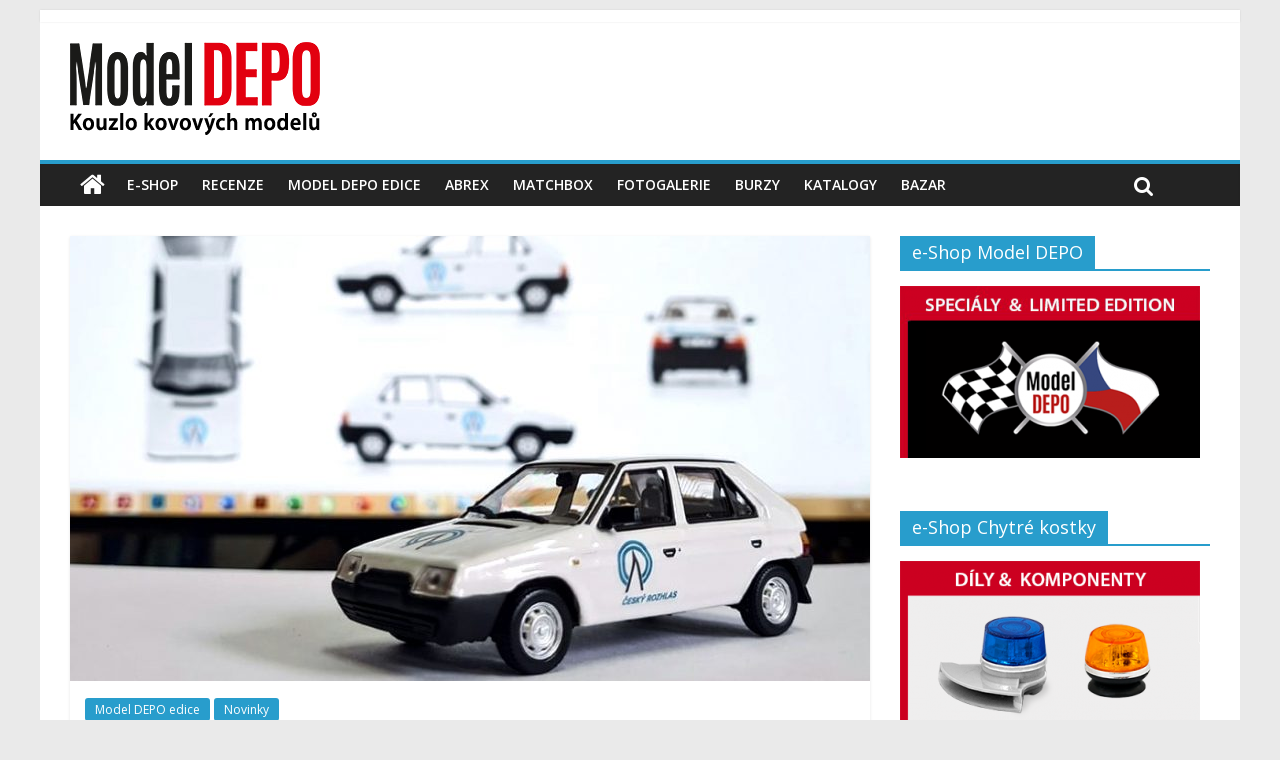

--- FILE ---
content_type: text/html; charset=UTF-8
request_url: https://info.modeldepo.cz/abrex-kaden-1993-skoda-favorit-cesky-rozhlas-2001-skoda-fabia-radiozurnal-143/
body_size: 80303
content:
<!DOCTYPE html>
<html lang="cs">
<head>
	<meta charset="UTF-8"/>
	<meta name="viewport" content="width=device-width, initial-scale=1">
	<link rel="profile" href="http://gmpg.org/xfn/11"/>
	<title>Abrex a Kaden připravují modely reportážních aut Českého rozhlasu. Podrobnosti zatím tají &#8211; MODEL DEPO</title>
<meta name='robots' content='max-image-preview:large' />
<link rel='dns-prefetch' href='//fonts.googleapis.com' />
<link rel="alternate" type="application/rss+xml" title="MODEL DEPO &raquo; RSS zdroj" href="https://info.modeldepo.cz/feed/" />
<link rel="alternate" type="application/rss+xml" title="MODEL DEPO &raquo; RSS komentářů" href="https://info.modeldepo.cz/comments/feed/" />
<script type="text/javascript">
window._wpemojiSettings = {"baseUrl":"https:\/\/s.w.org\/images\/core\/emoji\/14.0.0\/72x72\/","ext":".png","svgUrl":"https:\/\/s.w.org\/images\/core\/emoji\/14.0.0\/svg\/","svgExt":".svg","source":{"concatemoji":"https:\/\/info.modeldepo.cz\/wp-includes\/js\/wp-emoji-release.min.js?ver=6.2.4"}};
/*! This file is auto-generated */
!function(e,a,t){var n,r,o,i=a.createElement("canvas"),p=i.getContext&&i.getContext("2d");function s(e,t){p.clearRect(0,0,i.width,i.height),p.fillText(e,0,0);e=i.toDataURL();return p.clearRect(0,0,i.width,i.height),p.fillText(t,0,0),e===i.toDataURL()}function c(e){var t=a.createElement("script");t.src=e,t.defer=t.type="text/javascript",a.getElementsByTagName("head")[0].appendChild(t)}for(o=Array("flag","emoji"),t.supports={everything:!0,everythingExceptFlag:!0},r=0;r<o.length;r++)t.supports[o[r]]=function(e){if(p&&p.fillText)switch(p.textBaseline="top",p.font="600 32px Arial",e){case"flag":return s("\ud83c\udff3\ufe0f\u200d\u26a7\ufe0f","\ud83c\udff3\ufe0f\u200b\u26a7\ufe0f")?!1:!s("\ud83c\uddfa\ud83c\uddf3","\ud83c\uddfa\u200b\ud83c\uddf3")&&!s("\ud83c\udff4\udb40\udc67\udb40\udc62\udb40\udc65\udb40\udc6e\udb40\udc67\udb40\udc7f","\ud83c\udff4\u200b\udb40\udc67\u200b\udb40\udc62\u200b\udb40\udc65\u200b\udb40\udc6e\u200b\udb40\udc67\u200b\udb40\udc7f");case"emoji":return!s("\ud83e\udef1\ud83c\udffb\u200d\ud83e\udef2\ud83c\udfff","\ud83e\udef1\ud83c\udffb\u200b\ud83e\udef2\ud83c\udfff")}return!1}(o[r]),t.supports.everything=t.supports.everything&&t.supports[o[r]],"flag"!==o[r]&&(t.supports.everythingExceptFlag=t.supports.everythingExceptFlag&&t.supports[o[r]]);t.supports.everythingExceptFlag=t.supports.everythingExceptFlag&&!t.supports.flag,t.DOMReady=!1,t.readyCallback=function(){t.DOMReady=!0},t.supports.everything||(n=function(){t.readyCallback()},a.addEventListener?(a.addEventListener("DOMContentLoaded",n,!1),e.addEventListener("load",n,!1)):(e.attachEvent("onload",n),a.attachEvent("onreadystatechange",function(){"complete"===a.readyState&&t.readyCallback()})),(e=t.source||{}).concatemoji?c(e.concatemoji):e.wpemoji&&e.twemoji&&(c(e.twemoji),c(e.wpemoji)))}(window,document,window._wpemojiSettings);
</script>
<style type="text/css">
img.wp-smiley,
img.emoji {
	display: inline !important;
	border: none !important;
	box-shadow: none !important;
	height: 1em !important;
	width: 1em !important;
	margin: 0 0.07em !important;
	vertical-align: -0.1em !important;
	background: none !important;
	padding: 0 !important;
}
</style>
	<link rel='stylesheet' id='wp-block-library-css' href='https://info.modeldepo.cz/wp-includes/css/dist/block-library/style.min.css?ver=6.2.4' type='text/css' media='all' />
<link rel='stylesheet' id='classic-theme-styles-css' href='https://info.modeldepo.cz/wp-includes/css/classic-themes.min.css?ver=6.2.4' type='text/css' media='all' />
<style id='global-styles-inline-css' type='text/css'>
body{--wp--preset--color--black: #000000;--wp--preset--color--cyan-bluish-gray: #abb8c3;--wp--preset--color--white: #ffffff;--wp--preset--color--pale-pink: #f78da7;--wp--preset--color--vivid-red: #cf2e2e;--wp--preset--color--luminous-vivid-orange: #ff6900;--wp--preset--color--luminous-vivid-amber: #fcb900;--wp--preset--color--light-green-cyan: #7bdcb5;--wp--preset--color--vivid-green-cyan: #00d084;--wp--preset--color--pale-cyan-blue: #8ed1fc;--wp--preset--color--vivid-cyan-blue: #0693e3;--wp--preset--color--vivid-purple: #9b51e0;--wp--preset--gradient--vivid-cyan-blue-to-vivid-purple: linear-gradient(135deg,rgba(6,147,227,1) 0%,rgb(155,81,224) 100%);--wp--preset--gradient--light-green-cyan-to-vivid-green-cyan: linear-gradient(135deg,rgb(122,220,180) 0%,rgb(0,208,130) 100%);--wp--preset--gradient--luminous-vivid-amber-to-luminous-vivid-orange: linear-gradient(135deg,rgba(252,185,0,1) 0%,rgba(255,105,0,1) 100%);--wp--preset--gradient--luminous-vivid-orange-to-vivid-red: linear-gradient(135deg,rgba(255,105,0,1) 0%,rgb(207,46,46) 100%);--wp--preset--gradient--very-light-gray-to-cyan-bluish-gray: linear-gradient(135deg,rgb(238,238,238) 0%,rgb(169,184,195) 100%);--wp--preset--gradient--cool-to-warm-spectrum: linear-gradient(135deg,rgb(74,234,220) 0%,rgb(151,120,209) 20%,rgb(207,42,186) 40%,rgb(238,44,130) 60%,rgb(251,105,98) 80%,rgb(254,248,76) 100%);--wp--preset--gradient--blush-light-purple: linear-gradient(135deg,rgb(255,206,236) 0%,rgb(152,150,240) 100%);--wp--preset--gradient--blush-bordeaux: linear-gradient(135deg,rgb(254,205,165) 0%,rgb(254,45,45) 50%,rgb(107,0,62) 100%);--wp--preset--gradient--luminous-dusk: linear-gradient(135deg,rgb(255,203,112) 0%,rgb(199,81,192) 50%,rgb(65,88,208) 100%);--wp--preset--gradient--pale-ocean: linear-gradient(135deg,rgb(255,245,203) 0%,rgb(182,227,212) 50%,rgb(51,167,181) 100%);--wp--preset--gradient--electric-grass: linear-gradient(135deg,rgb(202,248,128) 0%,rgb(113,206,126) 100%);--wp--preset--gradient--midnight: linear-gradient(135deg,rgb(2,3,129) 0%,rgb(40,116,252) 100%);--wp--preset--duotone--dark-grayscale: url('#wp-duotone-dark-grayscale');--wp--preset--duotone--grayscale: url('#wp-duotone-grayscale');--wp--preset--duotone--purple-yellow: url('#wp-duotone-purple-yellow');--wp--preset--duotone--blue-red: url('#wp-duotone-blue-red');--wp--preset--duotone--midnight: url('#wp-duotone-midnight');--wp--preset--duotone--magenta-yellow: url('#wp-duotone-magenta-yellow');--wp--preset--duotone--purple-green: url('#wp-duotone-purple-green');--wp--preset--duotone--blue-orange: url('#wp-duotone-blue-orange');--wp--preset--font-size--small: 13px;--wp--preset--font-size--medium: 20px;--wp--preset--font-size--large: 36px;--wp--preset--font-size--x-large: 42px;--wp--preset--spacing--20: 0.44rem;--wp--preset--spacing--30: 0.67rem;--wp--preset--spacing--40: 1rem;--wp--preset--spacing--50: 1.5rem;--wp--preset--spacing--60: 2.25rem;--wp--preset--spacing--70: 3.38rem;--wp--preset--spacing--80: 5.06rem;--wp--preset--shadow--natural: 6px 6px 9px rgba(0, 0, 0, 0.2);--wp--preset--shadow--deep: 12px 12px 50px rgba(0, 0, 0, 0.4);--wp--preset--shadow--sharp: 6px 6px 0px rgba(0, 0, 0, 0.2);--wp--preset--shadow--outlined: 6px 6px 0px -3px rgba(255, 255, 255, 1), 6px 6px rgba(0, 0, 0, 1);--wp--preset--shadow--crisp: 6px 6px 0px rgba(0, 0, 0, 1);}:where(.is-layout-flex){gap: 0.5em;}body .is-layout-flow > .alignleft{float: left;margin-inline-start: 0;margin-inline-end: 2em;}body .is-layout-flow > .alignright{float: right;margin-inline-start: 2em;margin-inline-end: 0;}body .is-layout-flow > .aligncenter{margin-left: auto !important;margin-right: auto !important;}body .is-layout-constrained > .alignleft{float: left;margin-inline-start: 0;margin-inline-end: 2em;}body .is-layout-constrained > .alignright{float: right;margin-inline-start: 2em;margin-inline-end: 0;}body .is-layout-constrained > .aligncenter{margin-left: auto !important;margin-right: auto !important;}body .is-layout-constrained > :where(:not(.alignleft):not(.alignright):not(.alignfull)){max-width: var(--wp--style--global--content-size);margin-left: auto !important;margin-right: auto !important;}body .is-layout-constrained > .alignwide{max-width: var(--wp--style--global--wide-size);}body .is-layout-flex{display: flex;}body .is-layout-flex{flex-wrap: wrap;align-items: center;}body .is-layout-flex > *{margin: 0;}:where(.wp-block-columns.is-layout-flex){gap: 2em;}.has-black-color{color: var(--wp--preset--color--black) !important;}.has-cyan-bluish-gray-color{color: var(--wp--preset--color--cyan-bluish-gray) !important;}.has-white-color{color: var(--wp--preset--color--white) !important;}.has-pale-pink-color{color: var(--wp--preset--color--pale-pink) !important;}.has-vivid-red-color{color: var(--wp--preset--color--vivid-red) !important;}.has-luminous-vivid-orange-color{color: var(--wp--preset--color--luminous-vivid-orange) !important;}.has-luminous-vivid-amber-color{color: var(--wp--preset--color--luminous-vivid-amber) !important;}.has-light-green-cyan-color{color: var(--wp--preset--color--light-green-cyan) !important;}.has-vivid-green-cyan-color{color: var(--wp--preset--color--vivid-green-cyan) !important;}.has-pale-cyan-blue-color{color: var(--wp--preset--color--pale-cyan-blue) !important;}.has-vivid-cyan-blue-color{color: var(--wp--preset--color--vivid-cyan-blue) !important;}.has-vivid-purple-color{color: var(--wp--preset--color--vivid-purple) !important;}.has-black-background-color{background-color: var(--wp--preset--color--black) !important;}.has-cyan-bluish-gray-background-color{background-color: var(--wp--preset--color--cyan-bluish-gray) !important;}.has-white-background-color{background-color: var(--wp--preset--color--white) !important;}.has-pale-pink-background-color{background-color: var(--wp--preset--color--pale-pink) !important;}.has-vivid-red-background-color{background-color: var(--wp--preset--color--vivid-red) !important;}.has-luminous-vivid-orange-background-color{background-color: var(--wp--preset--color--luminous-vivid-orange) !important;}.has-luminous-vivid-amber-background-color{background-color: var(--wp--preset--color--luminous-vivid-amber) !important;}.has-light-green-cyan-background-color{background-color: var(--wp--preset--color--light-green-cyan) !important;}.has-vivid-green-cyan-background-color{background-color: var(--wp--preset--color--vivid-green-cyan) !important;}.has-pale-cyan-blue-background-color{background-color: var(--wp--preset--color--pale-cyan-blue) !important;}.has-vivid-cyan-blue-background-color{background-color: var(--wp--preset--color--vivid-cyan-blue) !important;}.has-vivid-purple-background-color{background-color: var(--wp--preset--color--vivid-purple) !important;}.has-black-border-color{border-color: var(--wp--preset--color--black) !important;}.has-cyan-bluish-gray-border-color{border-color: var(--wp--preset--color--cyan-bluish-gray) !important;}.has-white-border-color{border-color: var(--wp--preset--color--white) !important;}.has-pale-pink-border-color{border-color: var(--wp--preset--color--pale-pink) !important;}.has-vivid-red-border-color{border-color: var(--wp--preset--color--vivid-red) !important;}.has-luminous-vivid-orange-border-color{border-color: var(--wp--preset--color--luminous-vivid-orange) !important;}.has-luminous-vivid-amber-border-color{border-color: var(--wp--preset--color--luminous-vivid-amber) !important;}.has-light-green-cyan-border-color{border-color: var(--wp--preset--color--light-green-cyan) !important;}.has-vivid-green-cyan-border-color{border-color: var(--wp--preset--color--vivid-green-cyan) !important;}.has-pale-cyan-blue-border-color{border-color: var(--wp--preset--color--pale-cyan-blue) !important;}.has-vivid-cyan-blue-border-color{border-color: var(--wp--preset--color--vivid-cyan-blue) !important;}.has-vivid-purple-border-color{border-color: var(--wp--preset--color--vivid-purple) !important;}.has-vivid-cyan-blue-to-vivid-purple-gradient-background{background: var(--wp--preset--gradient--vivid-cyan-blue-to-vivid-purple) !important;}.has-light-green-cyan-to-vivid-green-cyan-gradient-background{background: var(--wp--preset--gradient--light-green-cyan-to-vivid-green-cyan) !important;}.has-luminous-vivid-amber-to-luminous-vivid-orange-gradient-background{background: var(--wp--preset--gradient--luminous-vivid-amber-to-luminous-vivid-orange) !important;}.has-luminous-vivid-orange-to-vivid-red-gradient-background{background: var(--wp--preset--gradient--luminous-vivid-orange-to-vivid-red) !important;}.has-very-light-gray-to-cyan-bluish-gray-gradient-background{background: var(--wp--preset--gradient--very-light-gray-to-cyan-bluish-gray) !important;}.has-cool-to-warm-spectrum-gradient-background{background: var(--wp--preset--gradient--cool-to-warm-spectrum) !important;}.has-blush-light-purple-gradient-background{background: var(--wp--preset--gradient--blush-light-purple) !important;}.has-blush-bordeaux-gradient-background{background: var(--wp--preset--gradient--blush-bordeaux) !important;}.has-luminous-dusk-gradient-background{background: var(--wp--preset--gradient--luminous-dusk) !important;}.has-pale-ocean-gradient-background{background: var(--wp--preset--gradient--pale-ocean) !important;}.has-electric-grass-gradient-background{background: var(--wp--preset--gradient--electric-grass) !important;}.has-midnight-gradient-background{background: var(--wp--preset--gradient--midnight) !important;}.has-small-font-size{font-size: var(--wp--preset--font-size--small) !important;}.has-medium-font-size{font-size: var(--wp--preset--font-size--medium) !important;}.has-large-font-size{font-size: var(--wp--preset--font-size--large) !important;}.has-x-large-font-size{font-size: var(--wp--preset--font-size--x-large) !important;}
.wp-block-navigation a:where(:not(.wp-element-button)){color: inherit;}
:where(.wp-block-columns.is-layout-flex){gap: 2em;}
.wp-block-pullquote{font-size: 1.5em;line-height: 1.6;}
</style>
<link rel='stylesheet' id='dashicons-css' href='https://info.modeldepo.cz/wp-includes/css/dashicons.min.css?ver=6.2.4' type='text/css' media='all' />
<link rel='stylesheet' id='everest-forms-general-css' href='https://info.modeldepo.cz/wp-content/plugins/everest-forms/assets/css/everest-forms.css?ver=1.4.8' type='text/css' media='all' />
<link rel='stylesheet' id='SFSImainCss-css' href='https://info.modeldepo.cz/wp-content/plugins/ultimate-social-media-icons/css/sfsi-style.css?ver=6.2.4' type='text/css' media='all' />
<link rel='stylesheet' id='colormag_google_fonts-css' href='//fonts.googleapis.com/css?family=Open+Sans%3A400%2C600&#038;ver=6.2.4' type='text/css' media='all' />
<link rel='stylesheet' id='colormag_style-css' href='https://info.modeldepo.cz/wp-content/themes/colormag/style.css?ver=6.2.4' type='text/css' media='all' />
<link rel='stylesheet' id='colormag-fontawesome-css' href='https://info.modeldepo.cz/wp-content/themes/colormag/fontawesome/css/font-awesome.css?ver=4.2.1' type='text/css' media='all' />
<link rel='stylesheet' id='colormag-featured-image-popup-css-css' href='https://info.modeldepo.cz/wp-content/themes/colormag/js/magnific-popup/magnific-popup.css?ver=20150310' type='text/css' media='all' />
<link rel='stylesheet' id='slb_core-css' href='https://info.modeldepo.cz/wp-content/plugins/simple-lightbox/client/css/app.css?ver=2.7.1' type='text/css' media='all' />
<script type='text/javascript' src='https://info.modeldepo.cz/wp-includes/js/jquery/jquery.min.js?ver=3.6.4' id='jquery-core-js'></script>
<script type='text/javascript' src='https://info.modeldepo.cz/wp-includes/js/jquery/jquery-migrate.min.js?ver=3.4.0' id='jquery-migrate-js'></script>
<!--[if lte IE 8]>
<script type='text/javascript' src='https://info.modeldepo.cz/wp-content/themes/colormag/js/html5shiv.min.js?ver=6.2.4' id='html5-js'></script>
<![endif]-->
<link rel="https://api.w.org/" href="https://info.modeldepo.cz/wp-json/" /><link rel="alternate" type="application/json" href="https://info.modeldepo.cz/wp-json/wp/v2/posts/6293" /><link rel="EditURI" type="application/rsd+xml" title="RSD" href="https://info.modeldepo.cz/xmlrpc.php?rsd" />
<link rel="wlwmanifest" type="application/wlwmanifest+xml" href="https://info.modeldepo.cz/wp-includes/wlwmanifest.xml" />
<meta name="generator" content="WordPress 6.2.4" />
<meta name="generator" content="Everest Forms 1.4.8" />
<link rel="canonical" href="https://info.modeldepo.cz/abrex-kaden-1993-skoda-favorit-cesky-rozhlas-2001-skoda-fabia-radiozurnal-143/" />
<link rel='shortlink' href='https://info.modeldepo.cz/?p=6293' />
<link rel="alternate" type="application/json+oembed" href="https://info.modeldepo.cz/wp-json/oembed/1.0/embed?url=https%3A%2F%2Finfo.modeldepo.cz%2Fabrex-kaden-1993-skoda-favorit-cesky-rozhlas-2001-skoda-fabia-radiozurnal-143%2F" />
<link rel="alternate" type="text/xml+oembed" href="https://info.modeldepo.cz/wp-json/oembed/1.0/embed?url=https%3A%2F%2Finfo.modeldepo.cz%2Fabrex-kaden-1993-skoda-favorit-cesky-rozhlas-2001-skoda-fabia-radiozurnal-143%2F&#038;format=xml" />

		<script>
			(function(i,s,o,g,r,a,m){i['GoogleAnalyticsObject']=r;i[r]=i[r]||function(){
			(i[r].q=i[r].q||[]).push(arguments)},i[r].l=1*new Date();a=s.createElement(o),
			m=s.getElementsByTagName(o)[0];a.async=1;a.src=g;m.parentNode.insertBefore(a,m)
			})(window,document,'script','https://www.google-analytics.com/analytics.js','ga');
			ga('create', 'UA-135882104-1', 'auto');
			ga('require', 'displayfeatures');
			ga('require', 'linkid', 'linkid.js');
			ga('set', 'anonymizeIp', true);
			ga('send', 'pageview');
		</script>

	<meta name="[base64]" content="P2cCdFewTtP98s5RGRpp"/><meta name="viewport" content="width=device-width, initial-scale=1"><meta property="og:image:secure_url" content="https://info.modeldepo.cz/wp-content/uploads/2021/05/Škoda-Favorit-Český-rozhlas-1.jpg" data-id="sfsi"><meta property="og:image:type" content="" data-id="sfsi" /><meta property="og:image:width" content="874" data-id="sfsi" /><meta property="og:image:height" content="540" data-id="sfsi" /><meta property="og:url" content="https://info.modeldepo.cz/abrex-kaden-1993-skoda-favorit-cesky-rozhlas-2001-skoda-fabia-radiozurnal-143/" data-id="sfsi" /><meta property="og:description" content="
Letos v únoru došlo k ne zcela běžnému úniku informací z Abrexu – na jeho Facebooku se objevily fotografie o přípravách malosériového modelu rozhlasového reportážního auta. A tento víkend unikly informace z Kadenu – na novém facebookovém profilu Kaden modely Škoda se také objevily fotografie z přípravy modelu rozhlasového reportážního auta. Dobrou zprávou je, že jde dva zcela odlišné modely, v případě Abrexu je to 1993 Škoda Favorit – Český rozhlas a v případě Kadenu 2001 Škoda Fabia I – Radiožurnál. A ještě lepší zprávou pro sběratele je to, že se rodí základy pro zajímavou sbírku dalších reportážních aut rozhlasu. 



Sledujte novinky a recenze kovových modelů na&nbsp;Facebooku Model DEPO.﻿



Horká novinka – snímek z výroby v Kadenu, který zveřejnil prodejce Retro auta. V Kadenu se už připravuje nová verze modelu, jehož historie začala v roce 2001 – Škoda Fabia I – ČRo Radiožurnál.







Zatímco Abrex začátkem roku 2021 předvedl na Facebooku zatím předprodukční vzorek připravovaného modelu 1993 Škoda Favorit – Český rozhlas, Kaden teď ukázal snímky z výroby první série modelu 2001 Škoda Fabia – ČRo Radiožurnál. Přestože jsou oba výrobci i prodejce Kadenu Retro auta zatím skoupí na další informace, je už zřejmé, že by se oba modely mohly dostat do prodeje zhruba v polovině letošního roku. Prodejce Kadenu Retro-auta informoval, že Kaden vyrobí model Škoda Fabia – ČRo Radiožurnál ve dvou vlnách, aby si model mohlo koupit víc sběratelů. Abrex zatím výrobní strategii se svým modelem prvního reportážního vozu Českého rozhlasu nekomentoval. Na svém Facebooku nicméně uvedl, že plánuje vydat modely více typů reportážních rozhlasových aut, aby tvořily sérii. 



Model DEPO a modely reportážních aut Českého rozhlasu



Podnět ke vzniku modelů reportážních aut přišel z Model DEPO, jehož provozovatel v Českému rozhlasu dlouhodobě pracoval a s vozovým parkem veřejnoprávního rádia má mnoho pracovních a osobních zkušeností. Model DEPO zpracovalo a dodalo pro přípravu modelů reportážních aut potřebná data s dobovými logy a grafikou rozhlasu a získalo souhlas k výrobě modelů s historickými logy a designem Českého rozhlasu a jeho zpravodajské stanice Radiožurnálu. Pro Český rozhlas a pro Abrex i Kaden garantuje Model DEPO zajištění autentické podoby designu reportážních aut pro výrobu modelů. Důležitá je také prezentace historie těchto zpravodajských vozů a úlohy ve zpravodajství a publicistice veřejnoprávního rádia.



Předprodukční studie modelu 1993 Škoda Favorit – Český rozhlas, Abrex 1:43







Reportážní auto Českého rozhlasu v provedení Abrexu



Model 1993 Škoda Favorit – Český rozhlas bude představovat jeden z nejzajímavějších osobních vozů v historii našeho veřejnoprávního rádia. Favority byly totiž vůbec prvními novými auty, které si Český rozhlas na začátku své existence pořídil. Málo kdo si totiž uvědomuje, že Český rozhlas jako takový vznikl až začátkem roku 1992, když se v roce 1991 odštěpil z Československého rozhlasu Slovenský rozhlas. Až do zániku Československa koncem roku 1992 ale Český rozhlas využíval vozový park Československého rozhlasu v Praze.



 Reportážní auto ČRo Radiožurnálu v provedení Kadenu 



Model 2001 Škoda Fabia I – ČRo Radiožurnál bude novou verzí modelu, jehož výrobu zadal Český rozhlas, resp. tehdejší ředitel Radiožurnálu, už v roce 2001 (Podrobnosti v článku Kaden 1:43 – limitovaná edice Škoda Fabia – Radiožurnál...). Tehdy šlo ale o promo model, na kterém bylo z marketinkových důvodů zvětšené logo Radiožurnálu. Na části modelů byl také natištěný tampo printem symbol Zelených andělů, jak se zpočátku nazývali spolupracovníci Zelené vlny Českého rozhlasu. 



Model 2001 Škoda Fabia I – ČRo Radiožurnál, který si Český rozhlas nechal vyrobit v Kadenu v roce 2001.







Model DEPO nyní na základě dobových podkladů z Českého rozhlasu zpracovalo autentickou podobu grafiky a loga v podobě z roku 2001, včetně dobových státních poznávacích značek. Kaden tak nyní vyrobí novou odlišnou verzi modelu. Bude to opět bílá Škoda Fabia hatchback, ale tentokrát už v podobě, v jaké dohromady tři reportážní vozy Radiožurnálu jezdily v letech 2001 až do roku asi 2006.



Detail z výroby nového modelu 2001 Škoda Fabia I – ČRo Radiožurnál, který nyní vzniká v Kadenu. Pod karoserií modelu je vidět i pozadí vitrínky modelu.







Český rozhlas prošel pohnutou historií. V letech 1945, 1968 a v dalších dobách se v rozhlasu a v dění kolem něj vytvářely dějiny naší země. I dnes je Český rozhlas nejvýznamnější a nejoblíbenější české rádio. Reportážní auta Českého rozhlasu vždy asistovala u nejdůležitějších událostí v Česku. Jsou proto ideální předlohou pro opravdové sběratelské modely. Pro Model DEPO jsou modely aut Českého rozhlasu prioritou a brzo o nich přinese další informace...



Fotografie předprodukčního modelu 1993 Škoda Favorit –  Český rozhlas, Abrex 1:43, kterou Abrex překvapivě publikoval na svém Facebooku už v únoru 2021.







" data-id="sfsi" /><meta property="og:title" content="Abrex a Kaden připravují modely reportážních aut Českého rozhlasu. Podrobnosti zatím tají" data-id="sfsi" /></head>

<body class="post-template-default single single-post postid-6293 single-format-standard wp-custom-logo everest-forms-no-js  better-responsive-menu">


<div id="page" class="hfeed site">
	
	
	<header id="masthead" class="site-header clearfix ">
		<div id="header-text-nav-container" class="clearfix">

						<div class="news-bar">
				<div class="inner-wrap clearfix">
					
					
									</div>
			</div>
		
			
			
		<div class="inner-wrap">

			<div id="header-text-nav-wrap" class="clearfix">
				<div id="header-left-section">
											<div id="header-logo-image">
							<a href="https://info.modeldepo.cz/" class="custom-logo-link" rel="home"><img width="250" height="93" src="https://info.modeldepo.cz/wp-content/uploads/2019/03/cropped-Model-DEPO-logo-compressed-1.png" class="custom-logo" alt="MODEL DEPO" decoding="async" srcset="https://info.modeldepo.cz/wp-content/uploads/2019/03/cropped-Model-DEPO-logo-compressed-1.png 250w, https://info.modeldepo.cz/wp-content/uploads/2019/03/cropped-Model-DEPO-logo-compressed-1-150x56.png 150w" sizes="(max-width: 250px) 100vw, 250px" /></a>						</div><!-- #header-logo-image -->
											<div id="header-text" class="screen-reader-text">
													<h3 id="site-title">
								<a href="https://info.modeldepo.cz/" title="MODEL DEPO" rel="home">MODEL DEPO</a>
							</h3>
																		<p id="site-description">Kouzlo kovových modelů</p>
						<!-- #site-description -->
					</div><!-- #header-text -->
				</div><!-- #header-left-section -->
				<div id="header-right-section">
									</div><!-- #header-right-section -->

			</div><!-- #header-text-nav-wrap -->

		</div><!-- .inner-wrap -->

		
			
			
		<nav id="site-navigation" class="main-navigation clearfix" role="navigation">
			<div class="inner-wrap clearfix">
				
					<div class="home-icon">
						<a href="https://info.modeldepo.cz/" title="MODEL DEPO"><i class="fa fa-home"></i></a>
					</div>

					
				<p class="menu-toggle"></p>
				<div class="menu-primary-container"><ul id="menu-hlavni-menu" class="menu"><li id="menu-item-436" class="menu-item menu-item-type-custom menu-item-object-custom menu-item-436"><a href="http://www.diecast.cz">E-SHOP</a></li>
<li id="menu-item-2477" class="menu-item menu-item-type-taxonomy menu-item-object-category menu-item-2477"><a href="https://info.modeldepo.cz/category/recenze/">Recenze</a></li>
<li id="menu-item-5550" class="menu-item menu-item-type-taxonomy menu-item-object-category current-post-ancestor current-menu-parent current-post-parent menu-item-5550"><a href="https://info.modeldepo.cz/category/model-depo-edice/">Model DEPO edice</a></li>
<li id="menu-item-437" class="menu-item menu-item-type-taxonomy menu-item-object-category menu-item-437"><a href="https://info.modeldepo.cz/category/abrex/">Abrex</a></li>
<li id="menu-item-438" class="menu-item menu-item-type-taxonomy menu-item-object-category menu-item-438"><a href="https://info.modeldepo.cz/category/matchbox/">Matchbox</a></li>
<li id="menu-item-829" class="menu-item menu-item-type-taxonomy menu-item-object-category menu-item-829"><a href="https://info.modeldepo.cz/category/fotogalerie/">Fotogalerie</a></li>
<li id="menu-item-439" class="menu-item menu-item-type-taxonomy menu-item-object-category menu-item-439"><a href="https://info.modeldepo.cz/category/burzy/">Burzy</a></li>
<li id="menu-item-2507" class="menu-item menu-item-type-taxonomy menu-item-object-category menu-item-2507"><a href="https://info.modeldepo.cz/category/katalogy-seznamy-model-depo/">Katalogy</a></li>
<li id="menu-item-440" class="menu-item menu-item-type-custom menu-item-object-custom menu-item-440"><a href="http://bazar.diecast.cz">Bazar</a></li>
</ul></div>
				
									<i class="fa fa-search search-top"></i>
					<div class="search-form-top">
						<form action="https://info.modeldepo.cz/" class="search-form searchform clearfix" method="get">
   <div class="search-wrap">
      <input type="text" placeholder="Hledat" class="s field" name="s">
      <button class="search-icon" type="submit"></button>
   </div>
</form><!-- .searchform -->					</div>
							</div>
		</nav>

		
		</div><!-- #header-text-nav-container -->

		
	</header>

		
	<div id="main" class="clearfix">
		<div class="inner-wrap clearfix">

	
	<div id="primary">
		<div id="content" class="clearfix">

			
				
<article id="post-6293" class="post-6293 post type-post status-publish format-standard has-post-thumbnail hentry category-model-depo-edice category-model-depo-info-novinky tag-s-fabia-i tag-s-favorit">
	
   
         <div class="featured-image">
               <a href="https://info.modeldepo.cz/wp-content/uploads/2021/05/Škoda-Favorit-Český-rozhlas-1.jpg" class="image-popup"><img width="800" height="445" src="https://info.modeldepo.cz/wp-content/uploads/2021/05/Škoda-Favorit-Český-rozhlas-1-800x445.jpg" class="attachment-colormag-featured-image size-colormag-featured-image wp-post-image" alt="" decoding="async" /></a>
            </div>
   
   <div class="article-content clearfix">

   
   <div class="above-entry-meta"><span class="cat-links"><a href="https://info.modeldepo.cz/category/model-depo-edice/"  rel="category tag">Model DEPO edice</a>&nbsp;<a href="https://info.modeldepo.cz/category/model-depo-info-novinky/"  rel="category tag">Novinky</a>&nbsp;</span></div>
      <header class="entry-header">
   		<h1 class="entry-title">
   			Abrex a Kaden připravují modely reportážních aut Českého rozhlasu. Podrobnosti zatím tají   		</h1>
   	</header>

   	<div class="below-entry-meta">
			<span class="posted-on"><a href="https://info.modeldepo.cz/abrex-kaden-1993-skoda-favorit-cesky-rozhlas-2001-skoda-fabia-radiozurnal-143/" title="04:17" rel="bookmark"><i class="fa fa-calendar-o"></i> <time class="entry-date published" datetime="2021-05-17T04:17:39+00:00">17. 5. 2021</time><time class="updated" datetime="2021-05-19T16:04:47+00:00">19. 5. 2021</time></a></span>
			<span class="byline">
				<span class="author vcard">
					<i class="fa fa-user"></i>
					<a class="url fn n"
					   href="https://info.modeldepo.cz/author/alex/"
					   title="Alexandr Pícha">Alexandr Pícha					</a>
				</span>
			</span>

			<span class="tag-links"><i class="fa fa-tags"></i><a href="https://info.modeldepo.cz/tag/s-fabia-i/" rel="tag">Š Fabia I</a>, <a href="https://info.modeldepo.cz/tag/s-favorit/" rel="tag">Š Favorit</a></span></div>
   	<div class="entry-content clearfix">
   		
<p>Letos v únoru došlo k ne zcela běžnému &#8222;úniku&#8220; informací z Abrexu – na jeho Facebooku se objevily fotografie o přípravách malosériového modelu rozhlasového reportážního auta. A tento víkend &#8222;unikly&#8220; informace z Kadenu – na novém facebookovém profilu &#8222;Kaden modely Škoda&#8220; se také objevily fotografie z přípravy modelu rozhlasového reportážního auta. Dobrou zprávou je, že jde dva zcela odlišné modely, v případě Abrexu je to <strong>1993 Škoda Favorit – Český rozhlas</strong> a v případě Kadenu <strong>2001 Škoda Fabia I – Radiožurnál</strong>. A ještě lepší zprávou pro sběratele je to, že se rodí základy pro zajímavou sbírku dalších reportážních aut rozhlasu. </p>



<p style="text-align:center" class="has-background has-very-light-gray-background-color"><strong>Sledujte novinky a recenze kovových modelů na&nbsp;</strong><a rel="noreferrer noopener" href="https://www.facebook.com/ModelDepo.cz/" target="_blank"><strong>Facebooku Model DEPO</strong></a><strong>.﻿</strong></p>



<figure class="wp-block-image"><a href="https://www.modeldepo.cz/wp-content/uploads/2021/05/Škoda-Fabia-Radiožurnál-Kaden-výroba-2.jpg" data-slb-active="1" data-slb-asset="836697560" data-slb-group="6293"><img decoding="async" loading="lazy" width="1200" height="900" src="https://www.modeldepo.cz/wp-content/uploads/2021/05/Škoda-Fabia-Radiožurnál-Kaden-výroba-2.jpg" alt="" class="wp-image-6310" srcset="https://info.modeldepo.cz/wp-content/uploads/2021/05/Škoda-Fabia-Radiožurnál-Kaden-výroba-2.jpg 1200w, https://info.modeldepo.cz/wp-content/uploads/2021/05/Škoda-Fabia-Radiožurnál-Kaden-výroba-2-150x113.jpg 150w, https://info.modeldepo.cz/wp-content/uploads/2021/05/Škoda-Fabia-Radiožurnál-Kaden-výroba-2-300x225.jpg 300w, https://info.modeldepo.cz/wp-content/uploads/2021/05/Škoda-Fabia-Radiožurnál-Kaden-výroba-2-768x576.jpg 768w, https://info.modeldepo.cz/wp-content/uploads/2021/05/Škoda-Fabia-Radiožurnál-Kaden-výroba-2-1024x768.jpg 1024w" sizes="(max-width: 1200px) 100vw, 1200px" /></a><figcaption>Horká novinka – snímek z výroby v Kadenu, který zveřejnil prodejce Retro auta. V Kadenu se už připravuje nová verze modelu, jehož historie začala v roce 2001 – <strong>Škoda Fabia I – ČRo Radiožurnál.</strong></figcaption></figure>



<hr class="wp-block-separator"/>



<p>Zatímco Abrex začátkem roku 2021 předvedl na Facebooku zatím předprodukční vzorek připravovaného modelu <strong>1993 Škoda Favorit – Český rozhlas</strong>, Kaden teď ukázal snímky z výroby první série modelu <strong>2001 Škoda Fabia – ČRo Radiožurnál</strong>. Přestože jsou oba výrobci i prodejce Kadenu Retro auta zatím skoupí na další informace, je už zřejmé, že by se oba modely mohly dostat do prodeje zhruba v polovině letošního roku. Prodejce Kadenu Retro-auta informoval, že Kaden vyrobí model <strong>Škoda Fabia – ČRo Radiožurnál </strong>ve dvou vlnách, aby si model mohlo koupit víc sběratelů. Abrex zatím výrobní strategii se svým modelem prvního reportážního vozu Českého rozhlasu nekomentoval. Na svém Facebooku nicméně uvedl, že plánuje vydat modely více typů reportážních rozhlasových aut, aby tvořily sérii. </p>



<h6 class="wp-block-heading" style="text-align:center">Model DEPO a modely reportážních aut Českého rozhlasu</h6>



<p>Podnět ke vzniku modelů reportážních aut přišel z Model DEPO, jehož provozovatel v Českému rozhlasu dlouhodobě pracoval a s vozovým parkem veřejnoprávního rádia má mnoho pracovních a osobních zkušeností. Model DEPO zpracovalo a dodalo pro přípravu modelů reportážních aut potřebná data s dobovými logy a grafikou rozhlasu a získalo souhlas k výrobě modelů s historickými logy a designem Českého rozhlasu a jeho zpravodajské stanice Radiožurnálu. Pro Český rozhlas a pro Abrex i Kaden garantuje Model DEPO zajištění autentické podoby designu reportážních aut pro výrobu modelů. Důležitá je také prezentace historie těchto zpravodajských vozů a úlohy ve zpravodajství a publicistice veřejnoprávního rádia.</p>



<figure class="wp-block-image"><a href="https://www.modeldepo.cz/wp-content/uploads/2021/05/Škoda-Favorit-136-L-Český-rozhlas-1993.jpg" data-slb-active="1" data-slb-asset="1235963788" data-slb-group="6293"><img decoding="async" loading="lazy" width="1280" height="486" src="https://www.modeldepo.cz/wp-content/uploads/2021/05/Škoda-Favorit-136-L-Český-rozhlas-1993.jpg" alt="" class="wp-image-6315" srcset="https://info.modeldepo.cz/wp-content/uploads/2021/05/Škoda-Favorit-136-L-Český-rozhlas-1993.jpg 1280w, https://info.modeldepo.cz/wp-content/uploads/2021/05/Škoda-Favorit-136-L-Český-rozhlas-1993-150x57.jpg 150w, https://info.modeldepo.cz/wp-content/uploads/2021/05/Škoda-Favorit-136-L-Český-rozhlas-1993-300x114.jpg 300w, https://info.modeldepo.cz/wp-content/uploads/2021/05/Škoda-Favorit-136-L-Český-rozhlas-1993-768x292.jpg 768w, https://info.modeldepo.cz/wp-content/uploads/2021/05/Škoda-Favorit-136-L-Český-rozhlas-1993-1024x389.jpg 1024w" sizes="(max-width: 1280px) 100vw, 1280px" /></a><figcaption>Předprodukční studie modelu <strong>1993 Škoda Favorit – Český rozhlas, Abrex 1:43</strong></figcaption></figure>



<hr class="wp-block-separator"/>



<h6 class="wp-block-heading" style="text-align:center">Reportážní auto Českého rozhlasu v provedení Abrexu</h6>



<p>Model <strong>1993 Škoda Favorit – Český rozhlas</strong> bude představovat jeden z nejzajímavějších osobních vozů v historii našeho veřejnoprávního rádia. Favority byly totiž vůbec prvními novými auty, které si Český rozhlas na začátku své existence pořídil. Málo kdo si totiž uvědomuje, že Český rozhlas jako takový vznikl až začátkem roku 1992, když se v roce 1991 odštěpil z Československého rozhlasu Slovenský rozhlas. Až do zániku Československa koncem roku 1992 ale Český rozhlas využíval vozový park Československého rozhlasu v Praze.</p>



<h6 class="wp-block-heading" style="text-align:center"> Reportážní auto ČRo Radiožurnálu v provedení Kadenu </h6>



<p>Model <strong>2001 Škoda Fabia I – ČRo Radiožurnál</strong> bude novou verzí modelu, jehož výrobu zadal Český rozhlas, resp. tehdejší ředitel Radiožurnálu, už v roce 2001 (Podrobnosti v článku <strong><a rel="noreferrer noopener" aria-label="&quot;Kaden 1:43 – limitovaná edice Škoda Fabia – Radiožurnál...&quot; (otevře se na nové záložce)" href="https://www.modeldepo.cz/kaden-143-limitovana-edice-skoda-fabia-radiozurnal-ktera-se-nikdy-nedostala-do-prodeje/" target="_blank">&#8222;Kaden 1:43 – limitovaná edice Škoda Fabia – Radiožurnál&#8230;&#8220;</a></strong>). Tehdy šlo ale o promo model, na kterém bylo z marketinkových důvodů zvětšené logo Radiožurnálu. Na části modelů byl také natištěný tampo printem symbol &#8222;Zelených andělů&#8220;, jak se zpočátku nazývali spolupracovníci Zelené vlny Českého rozhlasu. </p>



<figure class="wp-block-image"><a href="https://www.modeldepo.cz/wp-content/uploads/2021/05/1996-2012-Radiožurnál-logo.jpg" data-slb-active="1" data-slb-asset="736586624" data-slb-group="6293"><img decoding="async" loading="lazy" width="1100" height="612" src="https://www.modeldepo.cz/wp-content/uploads/2021/05/1996-2012-Radiožurnál-logo.jpg" alt="" class="wp-image-6316" srcset="https://info.modeldepo.cz/wp-content/uploads/2021/05/1996-2012-Radiožurnál-logo.jpg 1100w, https://info.modeldepo.cz/wp-content/uploads/2021/05/1996-2012-Radiožurnál-logo-150x83.jpg 150w, https://info.modeldepo.cz/wp-content/uploads/2021/05/1996-2012-Radiožurnál-logo-300x167.jpg 300w, https://info.modeldepo.cz/wp-content/uploads/2021/05/1996-2012-Radiožurnál-logo-768x427.jpg 768w, https://info.modeldepo.cz/wp-content/uploads/2021/05/1996-2012-Radiožurnál-logo-1024x570.jpg 1024w, https://info.modeldepo.cz/wp-content/uploads/2021/05/1996-2012-Radiožurnál-logo-800x445.jpg 800w" sizes="(max-width: 1100px) 100vw, 1100px" /></a><figcaption>Model <strong>2001 Škoda Fabia I – ČRo Radiožurnál</strong>, který si Český rozhlas nechal vyrobit v Kadenu v roce 2001.</figcaption></figure>



<hr class="wp-block-separator"/>



<p>Model DEPO nyní na základě dobových podkladů z Českého rozhlasu zpracovalo autentickou podobu grafiky a loga v podobě z roku 2001, včetně dobových státních poznávacích značek. Kaden tak nyní vyrobí novou odlišnou verzi modelu. Bude to opět bílá Škoda Fabia hatchback, ale tentokrát už v podobě, v jaké dohromady tři reportážní vozy Radiožurnálu jezdily v letech 2001 až do roku asi 2006.</p>



<figure class="wp-block-image"><a href="https://www.modeldepo.cz/wp-content/uploads/2021/05/Škoda-Fabia-Radiožurnál-Kaden-výroba-1.jpg" data-slb-active="1" data-slb-asset="1023595530" data-slb-group="6293"><img decoding="async" loading="lazy" width="1200" height="1092" src="https://www.modeldepo.cz/wp-content/uploads/2021/05/Škoda-Fabia-Radiožurnál-Kaden-výroba-1.jpg" alt="" class="wp-image-6317" srcset="https://info.modeldepo.cz/wp-content/uploads/2021/05/Škoda-Fabia-Radiožurnál-Kaden-výroba-1.jpg 1200w, https://info.modeldepo.cz/wp-content/uploads/2021/05/Škoda-Fabia-Radiožurnál-Kaden-výroba-1-150x137.jpg 150w, https://info.modeldepo.cz/wp-content/uploads/2021/05/Škoda-Fabia-Radiožurnál-Kaden-výroba-1-300x273.jpg 300w, https://info.modeldepo.cz/wp-content/uploads/2021/05/Škoda-Fabia-Radiožurnál-Kaden-výroba-1-768x699.jpg 768w, https://info.modeldepo.cz/wp-content/uploads/2021/05/Škoda-Fabia-Radiožurnál-Kaden-výroba-1-1024x932.jpg 1024w" sizes="(max-width: 1200px) 100vw, 1200px" /></a><figcaption>Detail z výroby nového modelu <strong>2001 Škoda Fabia I – ČRo Radiožurnál</strong>, který nyní vzniká v Kadenu. Pod karoserií modelu je vidět i pozadí vitrínky modelu.</figcaption></figure>



<hr class="wp-block-separator"/>



<p>Český rozhlas prošel pohnutou historií. V letech 1945, 1968 a v dalších dobách se v rozhlasu a v dění kolem něj vytvářely dějiny naší země. I dnes je Český rozhlas nejvýznamnější a nejoblíbenější české rádio. Reportážní auta Českého rozhlasu vždy asistovala u nejdůležitějších událostí v Česku. Jsou proto ideální předlohou pro opravdové sběratelské modely. Pro Model DEPO jsou modely aut Českého rozhlasu prioritou a brzo o nich přinese další informace&#8230;</p>



<figure class="wp-block-image"><a href="https://www.modeldepo.cz/wp-content/uploads/2021/05/Škoda-Favorit-Český-rozhlas-1.jpg" data-slb-active="1" data-slb-asset="661445968" data-slb-group="6293"><img decoding="async" loading="lazy" width="874" height="540" src="https://www.modeldepo.cz/wp-content/uploads/2021/05/Škoda-Favorit-Český-rozhlas-1.jpg" alt="" class="wp-image-6309" srcset="https://info.modeldepo.cz/wp-content/uploads/2021/05/Škoda-Favorit-Český-rozhlas-1.jpg 874w, https://info.modeldepo.cz/wp-content/uploads/2021/05/Škoda-Favorit-Český-rozhlas-1-150x93.jpg 150w, https://info.modeldepo.cz/wp-content/uploads/2021/05/Škoda-Favorit-Český-rozhlas-1-300x185.jpg 300w, https://info.modeldepo.cz/wp-content/uploads/2021/05/Škoda-Favorit-Český-rozhlas-1-768x475.jpg 768w" sizes="(max-width: 874px) 100vw, 874px" /></a><figcaption>Fotografie předprodukčního modelu 1<strong>993 Škoda Favorit –  Český rozhlas, Abrex 1:43</strong>, kterou Abrex překvapivě publikoval na svém Facebooku už v únoru 2021.</figcaption></figure>



<hr class="wp-block-separator"/>


<p><!--EndFragment--></p>
<p></p><div class='sfsi_Sicons' style='width: 100%; display: inline-block; vertical-align: middle; text-align:left'><div style='margin:0px 8px 0px 0px; line-height: 24px'><span>Následujte nás:</span></div><div class='sfsi_socialwpr'><div class='sf_subscrbe' style='text-align:left;vertical-align: middle;float:left;width:64px'><a href="http://www.specificfeeds.com/widgets/emailSubscribeEncFeed/[base64]/OA==/" target="_blank"><img src="https://info.modeldepo.cz/wp-content/plugins/ultimate-social-media-icons/images/follow_subscribe.png" /></a></div><div class='sf_fb' style='text-align:left;vertical-align: middle;width:98px'><div class="fb-like" href="https://info.modeldepo.cz/abrex-kaden-1993-skoda-favorit-cesky-rozhlas-2001-skoda-fabia-radiozurnal-143/" width="180" send="false" showfaces="false"  action="like" data-share="true"data-layout="button" ></div></div><div class='sf_twiter' style='text-align:left;float:left;vertical-align: middle;width:auto'><a href="http://twitter.com/share" data-count="none" class="sr-twitter-button twitter-share-button" lang="en" data-url="https://info.modeldepo.cz/abrex-kaden-1993-skoda-favorit-cesky-rozhlas-2001-skoda-fabia-radiozurnal-143/" data-text="Abrex a Kaden připravují modely reportážních aut Českého rozhlasu. Podrobnosti zatím tají" ></a></div></div></div>   	</div>

   </div>

	</article>

			
		</div><!-- #content -->

      
		<ul class="default-wp-page clearfix">
			<li class="previous"><a href="https://info.modeldepo.cz/katalog-modely-v-uprave-model-depo-143-katalogova-rada-mda-43/" rel="prev"><span class="meta-nav">&larr;</span> Katalog: Modely v designové úpravě Model DEPO 1:43 – katalogová řada MDA-43</a></li>
			<li class="next"><a href="https://info.modeldepo.cz/model-s-pribehem-1964-skoda-1000-mb-follow-me-letiste-praha-dokonale-provedeni-model-depo-143/" rel="next">Modely s příběhem – 1964 Škoda 1000 MB – FOLLOW ME, Letiště Praha – v dokonalém provedení Model DEPO 1:43 <span class="meta-nav">&rarr;</span></a></li>
		</ul>
	
               <div class="author-box">
            <div class="author-img"><img alt='' src='https://secure.gravatar.com/avatar/a0e0fee39aab3aa4f4f2ecc1008099c3?s=100&#038;d=mm&#038;r=g' srcset='https://secure.gravatar.com/avatar/a0e0fee39aab3aa4f4f2ecc1008099c3?s=200&#038;d=mm&#038;r=g 2x' class='avatar avatar-100 photo' height='100' width='100' loading='lazy' decoding='async'/></div>
               <h4 class="author-name">Alexandr Pícha</h4>
               <p class="author-description">Editor studia Model DEPO, Miramis, s.r.o. Autor publikací Velká kniha o modelech MATCHBOX Models of Yesteryear 1956–1972 (s L. Mikšem) a Collector's Guide to MATCHBOX Models of Yesteryear 1956–1972 (s P. Lagnerem). Studio Model DEPO připravilo také oficiální katalog Abrex 2018/2019, propagační materiály pro FoxToys, grafiku pro Czech Auto Legends a další .materiály pro výrobce kovových modelů.</p>
         </div>
      
      

<h4 class="related-posts-main-title"><i class="fa fa-thumbs-up"></i><span>Mohlo by se vám také líbit</span></h4>

<div class="related-posts clearfix">

      <div class="single-related-posts">

               <div class="related-posts-thumbnail">
            <a href="https://info.modeldepo.cz/model-depo-meni-barvu-modelu-skoda-fabia-r5-143-ktery-vydalo-ke-svemu-1-vyroci/" title="Promo model Škoda Fabia R5 1:43, vydaný k 1. výročí Model DEPO, změnil barvu z černé na ostrou růžovou">
               <img width="390" height="205" src="https://info.modeldepo.cz/wp-content/uploads/2020/11/Škoda-Fabia-R5-Model-DEPO-1st-Anniversary-promo-1-390x205.jpg" class="attachment-colormag-featured-post-medium size-colormag-featured-post-medium wp-post-image" alt="" decoding="async" loading="lazy" />            </a>
         </div>
      
      <div class="article-content">

         <h3 class="entry-title">
            <a href="https://info.modeldepo.cz/model-depo-meni-barvu-modelu-skoda-fabia-r5-143-ktery-vydalo-ke-svemu-1-vyroci/" rel="bookmark" title="Promo model Škoda Fabia R5 1:43, vydaný k 1. výročí Model DEPO, změnil barvu z černé na ostrou růžovou">Promo model Škoda Fabia R5 1:43, vydaný k 1. výročí Model DEPO, změnil barvu z černé na ostrou růžovou</a>
         </h3><!--/.post-title-->

    <!--     <div class="below-entry-meta">
            <span class="posted-on"><a href="https://info.modeldepo.cz/model-depo-meni-barvu-modelu-skoda-fabia-r5-143-ktery-vydalo-ke-svemu-1-vyroci/" title="05:07" rel="bookmark"><i class="fa fa-calendar-o"></i> <time class="entry-date published" datetime="2020-12-17T05:07:50+00:00">17. 12. 2020</time></a></span>            <span class="byline"><span class="author vcard"><i class="fa fa-user"></i><a class="url fn n" href="https://info.modeldepo.cz/author/alex/" title="Alexandr Pícha">Alexandr Pícha</a></span></span>
            <span class="comments"><i class="fa fa-comment"></i><a href="https://info.modeldepo.cz/model-depo-meni-barvu-modelu-skoda-fabia-r5-143-ktery-vydalo-ke-svemu-1-vyroci/#respond">0</a></span>
         </div> -->

      </div>

   </div><!--/.related-->
      <div class="single-related-posts">

      
      <div class="article-content">

         <h3 class="entry-title">
            <a href="https://info.modeldepo.cz/1956-ford-thunderbird-hardtop/" rel="bookmark" title="1956 Ford Thunderbird Hardtop">1956 Ford Thunderbird Hardtop</a>
         </h3><!--/.post-title-->

    <!--     <div class="below-entry-meta">
            <span class="posted-on"><a href="https://info.modeldepo.cz/1956-ford-thunderbird-hardtop/" title="19:26" rel="bookmark"><i class="fa fa-calendar-o"></i> <time class="entry-date published" datetime="2007-06-14T19:26:31+00:00">14. 6. 2007</time></a></span>            <span class="byline"><span class="author vcard"><i class="fa fa-user"></i><a class="url fn n" href="https://info.modeldepo.cz/author/alex/" title="Alexandr Pícha">Alexandr Pícha</a></span></span>
            <span class="comments"><i class="fa fa-comment"></i><a href="https://info.modeldepo.cz/1956-ford-thunderbird-hardtop/#respond">0</a></span>
         </div> -->

      </div>

   </div><!--/.related-->
      <div class="single-related-posts">

      
      <div class="article-content">

         <h3 class="entry-title">
            <a href="https://info.modeldepo.cz/jak-americane-vratili-tanku-lt-vz-35-jeho-ceskoslovenske-barvy/" rel="bookmark" title="Jak Američané vrátili tanku LT vz. 35 jeho československé barvy">Jak Američané vrátili tanku LT vz. 35 jeho československé barvy</a>
         </h3><!--/.post-title-->

    <!--     <div class="below-entry-meta">
            <span class="posted-on"><a href="https://info.modeldepo.cz/jak-americane-vratili-tanku-lt-vz-35-jeho-ceskoslovenske-barvy/" title="20:18" rel="bookmark"><i class="fa fa-calendar-o"></i> <time class="entry-date published" datetime="2008-10-18T20:18:04+00:00">18. 10. 2008</time></a></span>            <span class="byline"><span class="author vcard"><i class="fa fa-user"></i><a class="url fn n" href="https://info.modeldepo.cz/author/alex/" title="Alexandr Pícha">Alexandr Pícha</a></span></span>
            <span class="comments"><i class="fa fa-comment"></i><span>Komentáře nejsou povolené<span class="screen-reader-text"> u textu s názvem Jak Američané vrátili tanku LT vz. 35 jeho československé barvy</span></span></span>
         </div> -->

      </div>

   </div><!--/.related-->
   
</div><!--/.post-related-->


      
	</div><!-- #primary -->

	
<div id="secondary">
			
		<aside id="media_image-6" class="widget widget_media_image clearfix"><h3 class="widget-title"><span>e-Shop Model DEPO</span></h3><a href="https://modeldepo.cz"><img width="300" height="172" src="https://info.modeldepo.cz/wp-content/uploads/2020/08/Model-DEPO-Modely-s-příběhem-300x172.png" class="image wp-image-4764  attachment-medium size-medium" alt="" decoding="async" loading="lazy" style="max-width: 100%; height: auto;" srcset="https://info.modeldepo.cz/wp-content/uploads/2020/08/Model-DEPO-Modely-s-příběhem-300x172.png 300w, https://info.modeldepo.cz/wp-content/uploads/2020/08/Model-DEPO-Modely-s-příběhem-150x86.png 150w, https://info.modeldepo.cz/wp-content/uploads/2020/08/Model-DEPO-Modely-s-příběhem.png 381w" sizes="(max-width: 300px) 100vw, 300px" /></a></aside><aside id="media_image-4" class="widget widget_media_image clearfix"><h3 class="widget-title"><span>e-Shop Chytré kostky</span></h3><a href="https://www.chytrekostky.cz/150-143-komponenty"><img width="300" height="172" src="https://info.modeldepo.cz/wp-content/uploads/2020/03/MASTER-klikona-DÍLY-šedá-300x172.png" class="image wp-image-3905  attachment-medium size-medium" alt="" decoding="async" loading="lazy" style="max-width: 100%; height: auto;" srcset="https://info.modeldepo.cz/wp-content/uploads/2020/03/MASTER-klikona-DÍLY-šedá-300x172.png 300w, https://info.modeldepo.cz/wp-content/uploads/2020/03/MASTER-klikona-DÍLY-šedá-150x86.png 150w, https://info.modeldepo.cz/wp-content/uploads/2020/03/MASTER-klikona-DÍLY-šedá.png 381w" sizes="(max-width: 300px) 100vw, 300px" /></a></aside><aside id="colormag_featured_posts_slider_widget-5" class="widget widget_featured_slider widget_featured_meta clearfix">				<div class="widget_slider_area_rotate">
							<div class="single-slide displayblock">
					<figure class="slider-featured-image"><a href="https://info.modeldepo.cz/sberatelske-burzy-v-cesku-a-na-slovensku/" title="Sběratelské burzy v Česku a na Slovensku 2025"><img width="450" height="327" src="https://info.modeldepo.cz/wp-content/uploads/2019/02/Burza-070602-Praha-Parizek-450.jpg" class="attachment-colormag-featured-image size-colormag-featured-image wp-post-image" alt="Sběratelské burzy v Česku a na Slovensku 2025" decoding="async" loading="lazy" title="Sběratelské burzy v Česku a na Slovensku 2025" srcset="https://info.modeldepo.cz/wp-content/uploads/2019/02/Burza-070602-Praha-Parizek-450.jpg 450w, https://info.modeldepo.cz/wp-content/uploads/2019/02/Burza-070602-Praha-Parizek-450-300x218.jpg 300w" sizes="(max-width: 450px) 100vw, 450px" /></a></figure>					<div class="slide-content">
						<div class="above-entry-meta"><span class="cat-links"><a href="https://info.modeldepo.cz/category/burzy/" style="background:#298587" rel="category tag">Burzy</a>&nbsp;</span></div>						<h3 class="entry-title">
							<a href="https://info.modeldepo.cz/sberatelske-burzy-v-cesku-a-na-slovensku/" title="Sběratelské burzy v Česku a na Slovensku 2025">Sběratelské burzy v Česku a na Slovensku 2025</a>
						</h3>
			<!-- 			<div class="below-entry-meta">
							<span class="posted-on"><a href="https://info.modeldepo.cz/sberatelske-burzy-v-cesku-a-na-slovensku/" title="10:06" rel="bookmark"><i class="fa fa-calendar-o"></i> <time class="entry-date published" datetime="2025-01-11T10:06:00+00:00">11. 1. 2025</time></a></span>							<span class="byline"><span class="author vcard"><i class="fa fa-user"></i><a class="url fn n" href="https://info.modeldepo.cz/author/ing-pavel-sobol/" title="Ing. Pavel Sobol">Ing. Pavel Sobol</a></span></span>
							<span class="comments"><i class="fa fa-comment"></i><span>Komentáře nejsou povolené<span class="screen-reader-text"> u textu s názvem Sběratelské burzy v Česku a na Slovensku 2025</span></span></span>
						</div> -->
					</div>

				</div>
						</div>
		</aside><aside id="colormag_featured_posts_slider_widget-3" class="widget widget_featured_slider widget_featured_meta clearfix">				<div class="widget_slider_area_rotate">
							<div class="single-slide displayblock">
					<figure class="slider-featured-image"><a href="https://info.modeldepo.cz/test-nova-rada-modelu-1998-skoda-felicia-combi-143-od-abrexu-felicie-od-deagostini-vedle-nich-vypadaji-jako-hracky/" title="TEST: Nová řada modelů &#8222;1998 Škoda Felicia Combi – 1:43&#8220; od Abrexu. Felicie od DeAgostini vedle nich vypadají jako hračky"><img width="800" height="445" src="https://info.modeldepo.cz/wp-content/uploads/2022/07/1998-Skoda-Felicia-Combi-Abrex-vs-DeAgostini-1-800x445.jpg" class="attachment-colormag-featured-image size-colormag-featured-image wp-post-image" alt="TEST: Nová řada modelů &#8222;1998 Škoda Felicia Combi – 1:43&#8220; od Abrexu. Felicie od DeAgostini vedle nich vypadají jako hračky" decoding="async" loading="lazy" title="TEST: Nová řada modelů &#8222;1998 Škoda Felicia Combi – 1:43&#8220; od Abrexu. Felicie od DeAgostini vedle nich vypadají jako hračky" /></a></figure>					<div class="slide-content">
						<div class="above-entry-meta"><span class="cat-links"><a href="https://info.modeldepo.cz/category/abrex/"  rel="category tag">Abrex</a>&nbsp;<a href="https://info.modeldepo.cz/category/abrex/abrex-info/"  rel="category tag">Abrex Info</a>&nbsp;<a href="https://info.modeldepo.cz/category/recenze/"  rel="category tag">Recenze</a>&nbsp;</span></div>						<h3 class="entry-title">
							<a href="https://info.modeldepo.cz/test-nova-rada-modelu-1998-skoda-felicia-combi-143-od-abrexu-felicie-od-deagostini-vedle-nich-vypadaji-jako-hracky/" title="TEST: Nová řada modelů &#8222;1998 Škoda Felicia Combi – 1:43&#8220; od Abrexu. Felicie od DeAgostini vedle nich vypadají jako hračky">TEST: Nová řada modelů &#8222;1998 Škoda Felicia Combi – 1:43&#8220; od Abrexu. Felicie od DeAgostini vedle nich vypadají jako hračky</a>
						</h3>
			<!-- 			<div class="below-entry-meta">
							<span class="posted-on"><a href="https://info.modeldepo.cz/test-nova-rada-modelu-1998-skoda-felicia-combi-143-od-abrexu-felicie-od-deagostini-vedle-nich-vypadaji-jako-hracky/" title="19:58" rel="bookmark"><i class="fa fa-calendar-o"></i> <time class="entry-date published" datetime="2022-07-09T19:58:00+00:00">9. 7. 2022</time></a></span>							<span class="byline"><span class="author vcard"><i class="fa fa-user"></i><a class="url fn n" href="https://info.modeldepo.cz/author/alex/" title="Alexandr Pícha">Alexandr Pícha</a></span></span>
							<span class="comments"><i class="fa fa-comment"></i><span>Komentáře nejsou povolené<span class="screen-reader-text"> u textu s názvem TEST: Nová řada modelů &#8222;1998 Škoda Felicia Combi – 1:43&#8220; od Abrexu. Felicie od DeAgostini vedle nich vypadají jako hračky</span></span></span>
						</div> -->
					</div>

				</div>
						</div>
		</aside>
		<aside id="recent-posts-10" class="widget widget_recent_entries clearfix">
		<h3 class="widget-title"><span>Nejnovější příspěvky</span></h3>
		<ul>
											<li>
					<a href="https://info.modeldepo.cz/sberatelske-burzy-v-cesku-a-na-slovensku/">Sběratelské burzy v Česku a na Slovensku 2025</a>
											<span class="post-date">11. 1. 2025</span>
									</li>
											<li>
					<a href="https://info.modeldepo.cz/model-nejslavnejsi-espetky-praga-s5t-prvni-ceska-expedice-himalaj-1969-cal-model-depo-143/">Model nejslavnější &#8222;espětky&#8220;: Praga S5T – první Česká expedice Himálaj 1969 – CAL &#038; Model DEPO 1:43. Model s knihou o dobrodružství pragovky z Liberce</a>
											<span class="post-date">4. 10. 2023</span>
									</li>
											<li>
					<a href="https://info.modeldepo.cz/modely-lada-1500-verejna-bezpecnost-1976-1989-velikost-118-model-depo-a-cal/">První verze modelů &#8222;LADA 1500 – Veřejná bezpečnost 1976–1989 – Model DEPO 1:18&#8220; představí me v sobotu 1. října 2022 na burze v Praze</a>
											<span class="post-date">27. 9. 2023</span>
									</li>
											<li>
					<a href="https://info.modeldepo.cz/lada-1500-1-18/">1974–1989 LADA 1500 – Veřejná bezpečnost – Model DEPO/CAL 1:18</a>
											<span class="post-date">27. 9. 2023</span>
									</li>
											<li>
					<a href="https://info.modeldepo.cz/v-sobotu-je-v-praze-burza-sberatelu-modelu/">V sobotu 30. září 2023 je v Praze BURZA SBĚRATELŮ</a>
											<span class="post-date">1. 9. 2023</span>
									</li>
											<li>
					<a href="https://info.modeldepo.cz/jake-bylo-setkani-sberatelu-modelu-yesteryear-5-11-2022/">Jaké bylo Setkání sběratelů modelů Yesteryear 5. 11. 2022</a>
											<span class="post-date">9. 11. 2022</span>
									</li>
											<li>
					<a href="https://info.modeldepo.cz/serie-model-depo-osobnosti-diorama-skoda-130-rs-blahna-hlavka-rallye-monte-carlo-1977-porsche-z-vychodu/">Diorama OSOBNOSTI: Škoda 130 RS &#8222;Porsche z Východu&#8220; – Rallye Monte-Carlo 1977, V. Blahna &#038; B. Hlávka – Model DEPO 1:43</a>
											<span class="post-date">15. 10. 2022</span>
									</li>
											<li>
					<a href="https://info.modeldepo.cz/rusky-postrach-krkonos-aneb-gaz-69-a-moskvic-427-socialisticke-verejne-bezpecnosti-cal-143/">&#8222;Ruský postrach Krkonoš&#8220;, aneb GAZ 69 a Moskvič 427 − Veřejná bezpečnost z filmu &#8222;Holka na zabití&#8220; jako diorama CAL 1:43</a>
											<span class="post-date">4. 10. 2022</span>
									</li>
											<li>
					<a href="https://info.modeldepo.cz/v-nedeli-je-v-brne-burza-sberatelu-modelu/">V neděli 25. září 2022 je v Brně BURZA SBĚRATELŮ</a>
											<span class="post-date">21. 9. 2022</span>
									</li>
											<li>
					<a href="https://info.modeldepo.cz/model-depo-serie-osobnosti-diorama-skoda-felicia-kit-car-pavel-sibera-petr-gross-vitezi-skupina-a6-rallye-monte-carlo-1996/">Model DEPO uvádí novou sérii OSOBNOSTI. Prvním dioramatem v sérii je Škoda Felicia Kit Car s postavami Sibery a Grosse, vítězi ve třídě A6, Rallye Monte Carlo</a>
											<span class="post-date">7. 9. 2022</span>
									</li>
					</ul>

		</aside><aside id="categories-4" class="widget widget_categories clearfix"><h3 class="widget-title"><span>Rubriky</span></h3>
			<ul>
					<li class="cat-item cat-item-4"><a href="https://info.modeldepo.cz/category/abrex/">Abrex</a>
<ul class='children'>
	<li class="cat-item cat-item-145"><a href="https://info.modeldepo.cz/category/abrex/abrex-info/">Abrex Info</a>
</li>
	<li class="cat-item cat-item-12"><a href="https://info.modeldepo.cz/category/abrex/seznamy-katalogy-abrex/">Katalogy a seznamy</a>
</li>
</ul>
</li>
	<li class="cat-item cat-item-6"><a href="https://info.modeldepo.cz/category/burzy/">Burzy</a>
</li>
	<li class="cat-item cat-item-76"><a href="https://info.modeldepo.cz/category/fotogalerie/">Fotogalerie</a>
</li>
	<li class="cat-item cat-item-73"><a href="https://info.modeldepo.cz/category/katalogy-seznamy-model-depo/">Katalogy</a>
</li>
	<li class="cat-item cat-item-5"><a href="https://info.modeldepo.cz/category/matchbox/">Matchbox</a>
<ul class='children'>
	<li class="cat-item cat-item-71"><a href="https://info.modeldepo.cz/category/matchbox/katalogy-seznamy/">Katalogy a seznamy</a>
</li>
	<li class="cat-item cat-item-13"><a href="https://info.modeldepo.cz/category/matchbox/yesteryear-pokovene-giftware/">Yesteryear &#8211; Pokovené</a>
</li>
	<li class="cat-item cat-item-9"><a href="https://info.modeldepo.cz/category/matchbox/yesteryear-1956%e2%80%921972/">Yesteryear 1956‒1972</a>
</li>
	<li class="cat-item cat-item-108"><a href="https://info.modeldepo.cz/category/matchbox/yesteryear-1973-1986/">Yesteryear 1973-1986</a>
</li>
	<li class="cat-item cat-item-14"><a href="https://info.modeldepo.cz/category/matchbox/yesteryear-info/">Yesteryear info</a>
</li>
	<li class="cat-item cat-item-89"><a href="https://info.modeldepo.cz/category/matchbox/yesteryear-boxes/">Yesteryear krabičky</a>
</li>
</ul>
</li>
	<li class="cat-item cat-item-172"><a href="https://info.modeldepo.cz/category/model-depo-edice/">Model DEPO edice</a>
</li>
	<li class="cat-item cat-item-1"><a href="https://info.modeldepo.cz/category/model-depo-info-novinky/">Novinky</a>
</li>
	<li class="cat-item cat-item-132"><a href="https://info.modeldepo.cz/category/recenze/">Recenze</a>
</li>
			</ul>

			</aside>
	</div>
	

</div><!-- .inner-wrap -->
</div><!-- #main -->




<footer id="colophon" class="clearfix colormag-footer--classic">
	
<div class="footer-widgets-wrapper">
	<div class="inner-wrap">
		<div class="footer-widgets-area clearfix">
         <div class="tg-footer-main-widget">
   			<div class="tg-first-footer-widget">
   				<aside id="text-2" class="widget widget_text clearfix"><h3 class="widget-title"><span>O nás</span></h3>			<div class="textwidget"></a><br/>Informujeme o sběratelských kovových modelech.
<br/>
<br/>Informace získáváme studiem modelů, 
od výrobců <br>i od zkušených sběratelů. 
<br>
<br/>
Vydavatelství <a href="https://shop.modeldepo.cz/content/6-graficke-studio-a-vydavatelstvi-miramis" target="_blank" rel="noopener">Miramis, s.r.o.</a>,
Zenklova 1545/39, Praha 8<br>
IČO: 27380262; DIČ: CZ27380262 <br>Tel.: (+420) 602 273 303
<br>
<br/>
<a href="mailto:info@modeldepo.cz">KONTAKTNÍ MAIL</a></div>
		</aside>   			</div>
         </div>
         <div class="tg-footer-other-widgets">
   			<div class="tg-second-footer-widget">
   				<aside id="text-3" class="widget widget_text clearfix"><h3 class="widget-title"><span>Prodej modelů</span></h3>			<div class="textwidget"><ul>
<li> <a href="https://shop.modeldepo.cz/106-abrex" target="_blank" rel="noopener">ABREX</a></li>
<li> <a href="https://shop.modeldepo.cz/46-matchbox" target="_blank" rel="noopener">Matchbox</a></li>
<li> <a href="https://shop.modeldepo.cz/" target="_blank" rel="noopener">Osobní auta</a></li>
<li> <a href="https://shop.modeldepo.cz/96-143-nakladni" target="_blank" rel="noopener">Nákladní</a></li>
<li> <a href="https://shop.modeldepo.cz/15-143-soutezni-rally" target="_blank" rel="noopener">Soutěžní, rally</a></li>
</ul></div>
		</aside>   			</div>
            <div class="tg-third-footer-widget">
               <aside id="text-4" class="widget widget_text clearfix"><h3 class="widget-title"><span>Partnerské weby</span></h3>			<div class="textwidget"><ul>
<li> <a href="https://www.abrex.cz/" target="_blank" rel="noopener">ABREX</a></li>
<li> <a href="https://www.rockertron.com/" target="_blank" rel="noopener">Rockertron Toys</a></li>
<li> <a href="http://www.moyboyz.com/phpBB3/" target="_blank" rel="noopener">MOYBOYZ Forum</a></li>
<li> <a href="https://www.diecast.cz/" target="_blank" rel="noopener">Diecast.cz</a></li>
<li> <a href="https://www.chytrekostky.cz/" target="_blank" rel="noopener">Chytré kostky
</a></li>
<li> <a href="http://www.muzeumauticek.cz/cz/uvodni-stranka.html/" target="_blank" rel="noopener">Muzeum autíček
</a></li>
</ul></div>
		</aside>            </div>
            <div class="tg-fourth-footer-widget">
               <aside id="colormag_300x250_advertisement_widget-3" class="widget widget_300x250_advertisement clearfix">
		<div class="advertisement_300x250">
							<div class="advertisement-title">
					<h3 class="widget-title"><span>e-shop Model DEPO</span></h3>				</div>
				<div class="advertisement-content"><a href="http://www.modeldepo.cz" class="single_ad_300x250" target="_blank" rel="nofollow">
                                    <img src="https://info.modeldepo.cz/wp-content/uploads/2023/09/Yeti-CRo.png" width="300" height="250" alt="">
                           </a></div>		</div>
		</aside><aside id="text-5" class="widget widget_text clearfix">			<div class="textwidget"></div>
		</aside>            </div>
         </div>
		</div>
	</div>
</div>	<div class="footer-socket-wrapper clearfix">
		<div class="inner-wrap">
			<div class="footer-socket-area">
				<div class="footer-socket-right-section">
							<div class="social-links clearfix">
			<ul>
				<li><a href="https://www.facebook.com/ModelDepo.cz/" target="_blank"><i class="fa fa-facebook"></i></a></li>			</ul>
		</div><!-- .social-links -->
						</div>

				<div class="footer-socket-left-section">
					<div class="copyright">Copyright &copy; 2026 <a href="https://info.modeldepo.cz/" title="MODEL DEPO" ><span>MODEL DEPO</span></a>. Všechna práva vyhrazena.<br>Šablona: ColorMag od <a href="https://themegrill.com/themes/colormag" target="_blank" title="ThemeGrill" rel="author"><span>ThemeGrill</span></a>. Používáme <a href="https://wordpress.org" target="_blank" title="WordPress"><span>WordPress</span></a> (v češtině).</div>				</div>
			</div>
		</div>
	</div>
</footer>

<a href="#masthead" id="scroll-up"><i class="fa fa-chevron-up"></i></a>

</div><!-- #page -->
        <!--facebook like and share js -->
        <div id="fb-root"></div>
		<script>(function(d, s, id) {
			var js, fjs = d.getElementsByTagName(s)[0];
		  	if (d.getElementById(id)) return;
		  	js = d.createElement(s); js.id = id;
		  	js.src = "//connect.facebook.net/en_US/sdk.js#xfbml=1&version=v2.5";
		  	fjs.parentNode.insertBefore(js, fjs);
		}(document, 'script', 'facebook-jssdk'));</script>
		<!--<div id="fb-root"></div>
        <script>
        (function(d, s, id) {
          var js, fjs = d.getElementsByTagName(s)[0];
          if (d.getElementById(id)) return;
          js = d.createElement(s); js.id = id;
          js.src = "//connect.facebook.net/en_US/sdk.js#xfbml=1&appId=1425108201100352&version=v2.0";
          fjs.parentNode.insertBefore(js, fjs);
        }(document, 'script', 'facebook-jssdk'));</script>-->
 			<!-- twitter JS End -->
		<script>!function(d,s,id){var js,fjs=d.getElementsByTagName(s)[0];if(!d.getElementById(id)){js=d.createElement(s);js.id=id;js.src="https://platform.twitter.com/widgets.js";fjs.parentNode.insertBefore(js,fjs);}}(document,"script","twitter-wjs");</script>	
	             <script>
                jQuery( document ).scroll(function( $ )
                {
                    var y = jQuery(this).scrollTop();
            
                    if (/Android|webOS|iPhone|iPad|iPod|BlackBerry|IEMobile|Opera Mini/i.test(navigator.userAgent))
                    {    
                       if(jQuery(window).scrollTop() + jQuery(window).height() >= jQuery(document).height()-100)
                       {
                          jQuery('.sfsi_outr_div').css({'z-index':'9996',opacity:1,top:jQuery(window).scrollTop()+"px",position:"absolute"});
                          jQuery('.sfsi_outr_div').fadeIn(200);
                          jQuery('.sfsi_FrntInner_chg').fadeIn(200);
                       }
                       else{
                           jQuery('.sfsi_outr_div').fadeOut();
                           jQuery('.sfsi_FrntInner_chg').fadeOut();
                       }
                  }
                  else
                  {
                       if(jQuery(window).scrollTop() + jQuery(window).height() >= jQuery(document).height()-3)
                       {
                            jQuery('.sfsi_outr_div').css({'z-index':'9996',opacity:1,top:jQuery(window).scrollTop()+200+"px",position:"absolute"});
                            jQuery('.sfsi_outr_div').fadeIn(200);
                            jQuery('.sfsi_FrntInner_chg').fadeIn(200);
                       }
                       else
                       {
                         jQuery('.sfsi_outr_div').fadeOut();
                         jQuery('.sfsi_FrntInner_chg').fadeOut();
                       }
                  } 
                });
             </script>
                	<script>
			jQuery(document).ready(function(e) {
                jQuery("body").addClass("sfsi_2.51")
            });
			function sfsi_processfurther(ref) {
				var feed_id = '[base64]';
				var feedtype = 8;
				var email = jQuery(ref).find('input[name="data[Widget][email]"]').val();
				var filter = /^([a-zA-Z0-9_\.\-])+\@(([a-zA-Z0-9\-])+\.)+([a-zA-Z0-9]{2,4})+$/;
				if ((email != "Enter your email") && (filter.test(email))) {
					if (feedtype == "8") {
						var url ="https://www.specificfeeds.com/widgets/subscribeWidget/"+feed_id+"/"+feedtype;
						window.open('', "popupwindow", "scrollbars=yes,width=1080,height=760");
						ref.action=url;
						ref.target="popupwindow";
						return true;
					}else{
						return false
					}
				} else {
					alert("Please enter email address");
					jQuery(ref).find('input[name="data[Widget][email]"]').focus();
					return false;
				}
			}
		</script>
        <style type="text/css" aria-selected="true">
			.sfsi_subscribe_Popinner
			{
								width: 100% !important;
				height: auto !important;
												padding: 18px 0px !important;
				background-color: #ffffff !important;
			}
			.sfsi_subscribe_Popinner form
			{
				margin: 0 20px !important;
			}
			.sfsi_subscribe_Popinner h5
			{
				font-family: Helvetica,Arial,sans-serif !important;
								font-weight: bold !important;
								color: #000000 !important;
				font-size: 16px !important;
				text-align: center !important;
				margin: 0 0 10px !important;
    			padding: 0 !important;
			}
			.sfsi_subscription_form_field {
				margin: 5px 0 !important;
				width: 100% !important;
				display: inline-flex;
				display: -webkit-inline-flex;
			}
			.sfsi_subscription_form_field input {
				width: 100% !important;
				padding: 10px 0px !important;
			}
			.sfsi_subscribe_Popinner input[type=email]
			{
				font-family: Helvetica,Arial,sans-serif !important;
								font-style: normal !important;
								color:  !important;
				font-size: 14px !important;
				text-align: center !important;
			}
			.sfsi_subscribe_Popinner input[type=email]::-webkit-input-placeholder {
			   	font-family: Helvetica,Arial,sans-serif !important;
								font-style: normal !important;
								color:  !important;
				font-size: 14px !important;
				text-align: center !important;
			}
			.sfsi_subscribe_Popinner input[type=email]:-moz-placeholder { /* Firefox 18- */
			    font-family: Helvetica,Arial,sans-serif !important;
								font-style: normal !important;
								color:  !important;
				font-size: 14px !important;
				text-align: center !important;
			}
			.sfsi_subscribe_Popinner input[type=email]::-moz-placeholder {  /* Firefox 19+ */
			    font-family: Helvetica,Arial,sans-serif !important;
								font-style: normal !important;
								color:  !important;
				font-size: 14px !important;
				text-align: center !important;
			}
			.sfsi_subscribe_Popinner input[type=email]:-ms-input-placeholder {  
			  	font-family: Helvetica,Arial,sans-serif !important;
								font-style: normal !important;
								color:  !important;
				font-size: 14px !important;
				text-align: center !important;
			}
			.sfsi_subscribe_Popinner input[type=submit]
			{
				font-family: Helvetica,Arial,sans-serif !important;
								font-weight: bold !important;
								color: #000000 !important;
				font-size: 16px !important;
				text-align: center !important;
				background-color: #dedede !important;
			}
		</style>
		<script type="text/javascript">
		var c = document.body.className;
		c = c.replace( /everest-forms-no-js/, 'everest-forms-js' );
		document.body.className = c;
	</script>
	<script type='text/javascript' src='https://info.modeldepo.cz/wp-includes/js/jquery/ui/core.min.js?ver=1.13.2' id='jquery-ui-core-js'></script>
<script type='text/javascript' src='https://info.modeldepo.cz/wp-content/plugins/ultimate-social-media-icons/js/shuffle/modernizr.custom.min.js?ver=6.2.4' id='SFSIjqueryModernizr-js'></script>
<script type='text/javascript' src='https://info.modeldepo.cz/wp-content/plugins/ultimate-social-media-icons/js/shuffle/jquery.shuffle.min.js?ver=6.2.4' id='SFSIjqueryShuffle-js'></script>
<script type='text/javascript' src='https://info.modeldepo.cz/wp-content/plugins/ultimate-social-media-icons/js/shuffle/random-shuffle-min.js?ver=6.2.4' id='SFSIjqueryrandom-shuffle-js'></script>
<script type='text/javascript' id='SFSICustomJs-js-extra'>
/* <![CDATA[ */
var sfsi_icon_ajax_object = {"ajax_url":"https:\/\/info.modeldepo.cz\/wp-admin\/admin-ajax.php"};
var sfsi_icon_ajax_object = {"ajax_url":"https:\/\/info.modeldepo.cz\/wp-admin\/admin-ajax.php","plugin_url":"https:\/\/info.modeldepo.cz\/wp-content\/plugins\/ultimate-social-media-icons\/"};
/* ]]> */
</script>
<script type='text/javascript' src='https://info.modeldepo.cz/wp-content/plugins/ultimate-social-media-icons/js/custom.js?ver=6.2.4' id='SFSICustomJs-js'></script>
<script type='text/javascript' src='https://info.modeldepo.cz/wp-content/themes/colormag/js/jquery.bxslider.min.js?ver=4.2.10' id='colormag-bxslider-js'></script>
<script type='text/javascript' src='https://info.modeldepo.cz/wp-content/themes/colormag/js/navigation.js?ver=6.2.4' id='colormag-navigation-js'></script>
<script type='text/javascript' src='https://info.modeldepo.cz/wp-content/themes/colormag/js/colormag-custom.js?ver=6.2.4' id='colormag-custom-js'></script>
<script type='text/javascript' src='https://info.modeldepo.cz/wp-content/themes/colormag/js/sticky/jquery.sticky.js?ver=20150309' id='colormag-sticky-menu-js'></script>
<script type='text/javascript' src='https://info.modeldepo.cz/wp-content/themes/colormag/js/magnific-popup/jquery.magnific-popup.min.js?ver=20150310' id='colormag-featured-image-popup-js'></script>
<script type='text/javascript' src='https://info.modeldepo.cz/wp-content/themes/colormag/js/fitvids/jquery.fitvids.js?ver=20150311' id='colormag-fitvids-js'></script>
<script type='text/javascript' src='https://info.modeldepo.cz/wp-content/plugins/simple-lightbox/client/js/prod/lib.core.js?ver=2.7.1' id='slb_core-js'></script>
<script type='text/javascript' src='https://info.modeldepo.cz/wp-content/plugins/simple-lightbox/client/js/prod/lib.view.js?ver=2.7.1' id='slb_view-js'></script>
<script type='text/javascript' src='https://info.modeldepo.cz/wp-content/plugins/simple-lightbox/themes/baseline/js/prod/client.js?ver=2.7.1' id='slb-asset-slb_baseline-base-js'></script>
<script type='text/javascript' src='https://info.modeldepo.cz/wp-content/plugins/simple-lightbox/themes/default/js/prod/client.js?ver=2.7.1' id='slb-asset-slb_default-base-js'></script>
<script type='text/javascript' src='https://info.modeldepo.cz/wp-content/plugins/simple-lightbox/template-tags/item/js/prod/tag.item.js?ver=2.7.1' id='slb-asset-item-base-js'></script>
<script type='text/javascript' src='https://info.modeldepo.cz/wp-content/plugins/simple-lightbox/template-tags/ui/js/prod/tag.ui.js?ver=2.7.1' id='slb-asset-ui-base-js'></script>
<script type='text/javascript' src='https://info.modeldepo.cz/wp-content/plugins/simple-lightbox/content-handlers/image/js/prod/handler.image.js?ver=2.7.1' id='slb-asset-image-base-js'></script>
<script type="text/javascript" id="slb_footer">/* <![CDATA[ */if ( !!window.jQuery ) {(function($){$(document).ready(function(){if ( !!window.SLB && SLB.has_child('View.init') ) { SLB.View.init({"ui_autofit":true,"ui_animate":true,"slideshow_autostart":true,"slideshow_duration":"6","group_loop":true,"ui_overlay_opacity":"0.8","ui_title_default":false,"theme_default":"slb_default","ui_labels":{"loading":"Loading","close":"Close","nav_next":"Next","nav_prev":"Previous","slideshow_start":"Start slideshow","slideshow_stop":"Stop slideshow","group_status":"Item %current% of %total%"}}); }
if ( !!window.SLB && SLB.has_child('View.assets') ) { {$.extend(SLB.View.assets, {"836697560":{"id":null,"type":"image","source":"https:\/\/www.modeldepo.cz\/wp-content\/uploads\/2021\/05\/\u0160koda-Fabia-Radio\u017eurn\u00e1l-Kaden-v\u00fdroba-2.jpg","internal":false},"1235963788":{"id":null,"type":"image","source":"https:\/\/www.modeldepo.cz\/wp-content\/uploads\/2021\/05\/\u0160koda-Favorit-136-L-\u010cesk\u00fd-rozhlas-1993.jpg","internal":false},"736586624":{"id":null,"type":"image","source":"https:\/\/www.modeldepo.cz\/wp-content\/uploads\/2021\/05\/1996-2012-Radio\u017eurn\u00e1l-logo.jpg","internal":false},"1023595530":{"id":null,"type":"image","source":"https:\/\/www.modeldepo.cz\/wp-content\/uploads\/2021\/05\/\u0160koda-Fabia-Radio\u017eurn\u00e1l-Kaden-v\u00fdroba-1.jpg","internal":false},"661445968":{"id":null,"type":"image","source":"https:\/\/www.modeldepo.cz\/wp-content\/uploads\/2021\/05\/\u0160koda-Favorit-\u010cesk\u00fd-rozhlas-1.jpg","internal":false}});} }
/* THM */
if ( !!window.SLB && SLB.has_child('View.extend_theme') ) { SLB.View.extend_theme('slb_baseline',{"name":"0,9","parent":"","styles":[{"handle":"base","uri":"https:\/\/info.modeldepo.cz\/wp-content\/plugins\/simple-lightbox\/themes\/baseline\/css\/style.css","deps":[]}],"layout_raw":"<div class=\"slb_container\"><div class=\"slb_content\">{{item.content}}<div class=\"slb_nav\"><span class=\"slb_prev\">{{ui.nav_prev}}<\/span><span class=\"slb_next\">{{ui.nav_next}}<\/span><\/div><div class=\"slb_controls\"><span class=\"slb_close\">{{ui.close}}<\/span><span class=\"slb_slideshow\">{{ui.slideshow_control}}<\/span><\/div><div class=\"slb_loading\">{{ui.loading}}<\/div><\/div><div class=\"slb_details\"><div class=\"inner\"><div class=\"slb_data\"><div class=\"slb_data_content\"><span class=\"slb_data_title\">{{item.title}}<\/span><span class=\"slb_group_status\">{{ui.group_status}}<\/span><div class=\"slb_data_desc\">{{item.description}}<\/div><\/div><\/div><div class=\"slb_nav\"><span class=\"slb_prev\">{{ui.nav_prev}}<\/span><span class=\"slb_next\">{{ui.nav_next}}<\/span><\/div><\/div><\/div><\/div>"}); }if ( !!window.SLB && SLB.has_child('View.extend_theme') ) { SLB.View.extend_theme('slb_default',{"name":"V\u00fdchoz\u00ed (sv\u011btl\u00fd)","parent":"slb_baseline","styles":[{"handle":"base","uri":"https:\/\/info.modeldepo.cz\/wp-content\/plugins\/simple-lightbox\/themes\/default\/css\/style.css","deps":[]}]}); }})})(jQuery);}/* ]]> */</script>
<script type="text/javascript" id="slb_context">/* <![CDATA[ */if ( !!window.jQuery ) {(function($){$(document).ready(function(){if ( !!window.SLB ) { {$.extend(SLB, {"context":["public","user_guest"]});} }})})(jQuery);}/* ]]> */</script>
</body>
</html>


--- FILE ---
content_type: text/plain
request_url: https://www.google-analytics.com/j/collect?v=1&_v=j102&aip=1&a=1318588114&t=pageview&_s=1&dl=https%3A%2F%2Finfo.modeldepo.cz%2Fabrex-kaden-1993-skoda-favorit-cesky-rozhlas-2001-skoda-fabia-radiozurnal-143%2F&ul=en-us%40posix&dt=Abrex%20a%20Kaden%20p%C5%99ipravuj%C3%AD%20modely%20report%C3%A1%C5%BEn%C3%ADch%20aut%20%C4%8Cesk%C3%A9ho%20rozhlasu.%20Podrobnosti%20zat%C3%ADm%20taj%C3%AD%20%E2%80%93%20MODEL%20DEPO&sr=1280x720&vp=1280x720&_u=aGBAgEAjAAAAACAAI~&jid=1710262724&gjid=452126056&cid=566344278.1769477091&tid=UA-135882104-1&_gid=105286739.1769477091&_slc=1&z=2060769954
body_size: -451
content:
2,cG-C4GLL6M7BQ